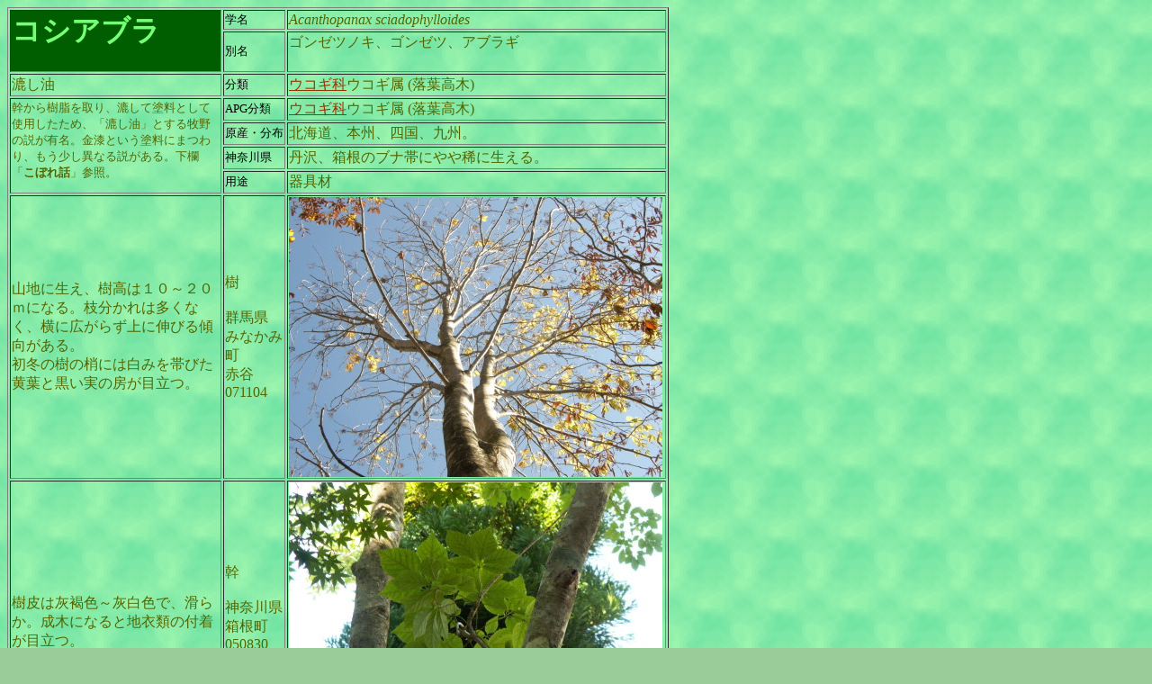

--- FILE ---
content_type: text/html
request_url: https://www.jugemusha.com/jumoku-zz-kosiabura.htm
body_size: 8738
content:
<!DOCTYPE HTML PUBLIC "-//W3C//DTD HTML 4.01 Transitional//EN">
<HTML>
<HEAD>
<meta http-equiv="Content-Type" content="text/html; charset=Shift_JIS">
<meta name="GENERATOR" content="JustSystems Homepage Builder Version 18.0.14.0 for Windows">
<meta http-equiv="Content-Style-Type" content="text/css">
<META name="keywords" content="神奈川 樹木 コシアブラ">
<TITLE>樹木図鑑(コシアブラ)</TITLE>
</HEAD>
<BODY background="jumoku-zz-base/v3_bcg035.gif" text="#526600" bgcolor="#99cc99" link="#993300" vlink="#336600" alink="#ffff99">
<TABLE border="1">
  <TBODY>
    <TR>
      <TD bgcolor="#005e00" width="231" rowspan="2">
      <H1><FONT size="+3" color="#75ff75"><B>コシアブラ</B></FONT></H1>
      </TD>
      <TD width="65" height="16"><FONT size="-1" color="#000000">学名</FONT></TD>
      <TD width="403" height="16"><I>Acanthopanax sciadophylloides</I></TD>
    </TR>
    <TR>
      <TD width="65" height="44"><FONT size="-1" color="#000000">別名</FONT></TD>
      <TD width="403" height="44" valign="top">ゴンゼツノキ、ゴンゼツ、アブラギ<BR>
      </TD>
    </TR>
    <TR>
      <TD width="231" height="16">漉し油</TD>
      <TD width="65" height="16"><FONT size="-1" color="#000000">分類</FONT></TD>
      <TD width="403" height="16"><A href="jumoku-ukogi.htm">ウコギ科</A>ウコギ属 (落葉高木)</TD>
    </TR>
    <TR>
      <TD width="231" rowspan="4" valign="top"><FONT size="2">幹から樹脂を取り、漉して塗料として使用したため、「漉し油」とする牧野の説が有名。金漆という塗料にまつわり、もう少し異なる説がある。下欄「<B>こぼれ話</B>」参照。</FONT></TD>
      <td valign="middle"><FONT size="-1" color="#000000">APG分類</FONT></td>
      <td width="403" height="16"><A href="jumokuAPG-ukogi.htm">ウコギ科</A>ウコギ属 (落葉高木)</td>
    </TR>
    <TR>
      <TD width="65"><FONT size="-1" color="#000000">原産・分布</FONT></TD>
      <TD width="403">北海道、本州、四国、九州。</TD>
    </TR>
    <TR>
      <TD width="65"><FONT size="-1" color="#000000">神奈川県</FONT></TD>
      <TD width="403">丹沢、箱根のブナ帯にやや稀に生える。</TD>
    </TR>
    <TR>
      <TD width="65"><FONT size="-1" color="#000000">用途</FONT></TD>
      <TD width="403">器具材</TD>
    </TR>
    <TR>
      <TD width="231" valign="middle" height="312">山地に生え、樹高は１０～２０ｍになる。枝分かれは多くなく、横に広がらず上に伸びる傾向がある。<BR>
      初冬の樹の梢には白みを帯びた黄葉と黒い実の房が目立つ。</TD>
      <TD width="65" height="312">樹<BR>
      <BR>
      群馬県<BR>
      みなかみ町<BR>
      赤谷<BR>
      071104</TD>
      <TD width="403" height="312"><IMG src="jumoku-zz-kosiabura/kosiabura110.JPG" width="415" height="311" border="0" alt="コシアブラ葉"></TD>
    </TR>
    <TR>
      <TD width="231" valign="middle" height="312">樹皮は灰褐色～灰白色で、滑らか。成木になると地衣類の付着が目立つ。</TD>
      <TD width="65" height="312">幹<BR>
      <BR>
      神奈川県<BR>
      箱根町<BR>
      050830<BR>
      <INPUT type="image" src="jumoku-zz-base/v2_btn030.gif" width="32" height="32" onclick="window.open('next-kosiaburaJUHI.htm','','location=no,menubar=no,scrollbars=yes,status=no,width=500,height=600')"></TD>
      <TD width="403" height="312"><IMG src="jumoku-zz-kosiabura/image01.JPG" width="415" height="311" border="0" alt="コシアブラ樹"></TD>
    </TR>
    <TR>
      <TD width="231" valign="middle" height="312">葉は、枝先に互生でつく掌状複葉。３０ｃｍ近くになる長い葉柄があり、小葉は５枚。倒卵状町楕円形で、中央の小葉が最も大きく、縁には鋭い鋸歯がある。<BR>
      <FONT color="#cc0000">★食★</FONT>若い芽は、山菜としててんぷら、おひたしなどにする。タラノキのような棘も無く、芽がたくさんあるので、多く採ることができる。ただし、木が大きくなってしまうと採りにくい。</TD>
      <TD width="65" height="312">枝・葉<BR>
      <BR>
      神奈川県<BR>
      箱根町<BR>
      050830</TD>
      <TD width="403" height="312"><IMG src="jumoku-zz-kosiabura/image02.JPG" width="415" height="311" border="0" alt="コシアブラ葉"></TD>
    </TR>
    <TR>
      <TD width="231" valign="middle" height="312">８月に、今年枝の先端に、散形花序を付け、淡黄緑色の小さな花を多数咲かせる。</TD>
      <TD width="65" height="312">花<BR>
      <BR>
      秋田県<BR>
      鳥海山<BR>
      070828</TD>
      <TD width="403" height="312"><IMG src="jumoku-zz-kosiabura/image03.JPG" width="415" height="311" border="0" alt="コシアブラ花"></TD>
    </TR>
    <TR>
      <TD width="231" valign="middle" height="312">果実は４～５ｍｍの球形で、１１月頃に黒く熟す。<BR>
      成熟する実の数が多いため野山の動物、野鳥の食料になる。ツキノワグマの好物のようだ。</TD>
      <TD width="65" height="312">実<BR>
      <BR>
      群馬県<BR>
      水上町<BR>
      赤谷<BR>
      071104<BR>
      <INPUT type="image" src="jumoku-zz-base/v2_btn030.gif" width="32" height="32" onclick="window.open('next-kosiaburaMI.htm','','location=no,menubar=no,scrollbars=yes,status=no,width=500,height=600')"></TD>
      <TD width="403" height="312"><IMG src="jumoku-zz-kosiabura/image04.JPG" width="415" height="311" border="0" alt="コシアブラ実"></TD>
    </TR>
    <TR>
      <TD width="231" valign="middle" height="312">秋の落葉前に、葉の葉緑素が抜けて、半透明のような白色になる。あまり綺麗ではないが、林の中では目立つ。</TD>
      <TD width="65" height="312">黄葉<BR>
      <BR>
      群馬県<BR>
      水上町<BR>
      赤谷<BR>
      071104</TD>
      <TD width="403" height="312"><IMG src="jumoku-zz-kosiabura/image05.JPG" width="415" height="311" border="0" alt="コシアブラ黄葉"></TD>
    </TR>
    <TR>
      <TD width="231" valign="middle" height="312">枝は太く、小枝は少ない。長枝の先に<b>短枝</b><input src="jumoku-zz-base/v2_btn016s.gif" onclick="window.open('onep-tansichousi.htm','','location=no,menubar=no,scrollbars=yes,status=no,width=400,height=600')" type="image" width="16" height="16">を作ることが多い。葉痕はV字型で、枝をとりまくようにつく。<BR>
      写真は枝先に3本の葉痕があるので、葉が集ま束生状になっていたのが分かる。<BR>
      冬芽は円錐形で、芽燐が2～3対見える。</TD>
      <TD width="65" height="312">冬芽<BR>
      <BR>
      群馬県<BR>
      水上町<BR>
      赤谷<BR>
      080406<BR>
      <INPUT type="image" src="jumoku-zz-base/v2_btn030.gif" width="32" height="32" onclick="window.open('next-kosiaburaME.htm','','location=no,menubar=no,scrollbars=yes,status=no,width=500,height=600')"></TD>
      <TD width="403" height="312"><IMG src="jumoku-zz-kosiabura/kosiabura710.JPG" width="415" height="311" border="0" alt="コシアブラ冬芽"></TD>
    </TR>
    <TR>
      <TD width="725" valign="top" colspan="3" height="53"><B><FONT color="#000000">こぼれ話　「金漆(ごんぜつ)」</FONT></B><BR>
      <FONT color="#526600">「木の名の由来」(深津正)、「古代塗料・こしあぶら(金漆)の語源」(寺田晁)から、この木の名前の歴史を見てみる。<img src="jumoku-zz-kosiabura/toudaijikenmotuchou.JPG" width="371" height="295" border="0" align="right" hspace="2" vspace="2"><BR>
      平安時代の辞書である「<B>和名類聚抄</B>」(938年頃)にコシアブラという名前が出てくる。その中では<B>金漆</B>の木がコシアブラであるとされる。金漆の名は、「<B>延喜式</B>」(927年)にはその使用例や貢進地などがあり、奈良東大寺の<B>正倉院</B>の献物帳にそれが使用された物品の記載がある(写真：「東大寺献物帳」756年)。当時は甲冑などの黄色の塗装や、刀剣など金属の錆止め、あるいは紙の防湿として使用されていた。<BR>
      しかしその後の武具の変化などにより平安後期以降金漆が使われなくなり、どのような塗料で、どのように作られたかは江戸時代では既に謎の塗料となっていた。<br>
      実際にコシアブラの木からはほとんど樹脂が採れないし、牧野説のように通常の漆を漉しても文献にあるような性質の塗料にはならない。つまり金漆という言葉とコシアブラという木は存在するが、その二者の関係は謎とされていた。<BR>
      最近になって寺田晁の研究により、コシアブラの木から冬期のみ樹脂を採取することができ、この樹脂から速乾性の硬い皮膜ができることが分かった。さらには同じウコギ科の<A href="jumoku-zz-takanotume.htm">タカノツメ</A>、<A href="jumoku-zz-kakuremino.htm">カクレミノ</A>からも同様の樹液がコシアブラよりも多く分泌することも分かった。タカノツメは地域によりコシアブラともゴンゼツとも呼ばれている。つまり「コシアブラ」あるいは金漆という塗料を採る木が地域により異なっていた、と考えられる。<BR>
      それではコシアブラの語源はというと、コシアブラは「越油」であり、<B>越(高志あるいは古志)の国</B>の油という意味である(深津)。あるいは古代中国で日本から多くの留学生が渡った<B>浙江省台州</B>のことを、日本では「<b>越の国</b>」(呉越同舟の越)と呼んでいたので、そこから伝わった金漆の技術をそのまま「越の油」と呼んだが、転じてコシアブラになった(寺田)。「越」の場所の解釈に相違はあるが論法は同じである。<BR>
      中国から伝わった金漆が「越の国の油」と呼ばれ、その油の採れる木のことをコシアブラあるいはゴンゼツと呼ぶようになった、とするのが納得できる。<BR>
      </FONT></TD>
    </TR>
  </TBODY>
</TABLE>
<P align="center"><A href="jumokuF.htm" target="_top">樹木の写真Top</A></P>
</BODY>
</HTML>